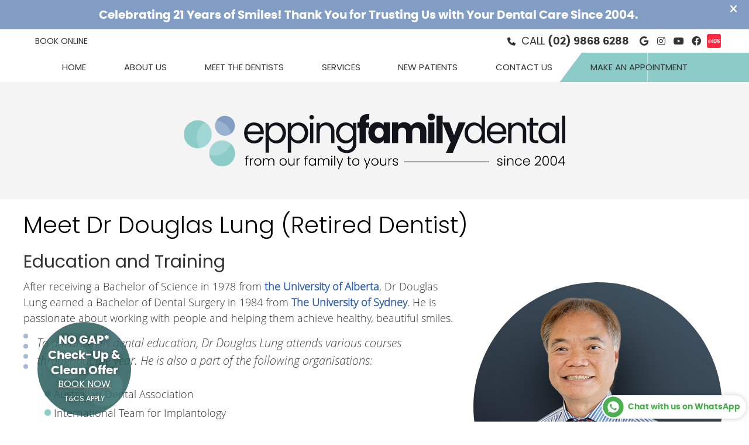

--- FILE ---
content_type: text/html; charset=UTF-8
request_url: https://www.eppingfamilydental.com.au/dr-douglas-lung/
body_size: 8467
content:
<!DOCTYPE html>
<html xmlns:fb="https://ogp.me/ns/fb#" xml:lang="en-au" lang="en-au">
	<head>
		<title>Dr Douglas Lung of Epping Family Dental</title>
		<meta charset="utf-8">
		<meta name="viewport" content="initial-scale=1.0,width=device-width" />
		<meta property="og:type" content="website" /><meta name="description" content="" /><link rel="canonical" href="https://www.eppingfamilydental.com.au/dr-douglas-lung/" /><meta property="og:image" content="https://doc.vortala.com/childsites/uploads/3213/files/logo_sq1.jpg" /><meta property="og:image:width" content="250" /><meta property="og:image:height" content="250" /><meta property="og:url" content="https://www.eppingfamilydental.com.au/dr-douglas-lung/" /><meta property="og:title" content="Dr Douglas Lung of Epping Family Dental" /><meta property="og:description" content="" />
		<link rel="alternate" type="application/rss+xml" title="Epping Family Dental » Feed" href="https://doc.vortala.com/gen/blogs-3206-feed.xml" />
		<link rel="icon" type="image/png" href="https://doc.vortala.com/childsites/uploads/3213/files/favicon1.png" />
		<link rel="stylesheet" type="text/css" href="https://doc.vortala.com/childsites/static/3213/_style-1768416667.css" integrity="sha384-KF2YDDIzlxCGPCkXlW3XKIPr61bx9yt03mt2qncecibVnA1p/eaPNxZnW1v21bRk" crossorigin="anonymous" />
		<script defer type="text/javascript" src="https://doc.vortala.com/childsites/static/3213/_script-1768416667.js" integrity="sha384-2GFcDkWVg50EqXX5HS0mZKDzCBKswwyPEjypjaxbIod1qpkoT5Ygr+QrWv0V1mvE" crossorigin="anonymous"></script>
 		<script type="application/ld+json"> {
	"@context": "https://schema.org",
	"@type": "Dentist",
	"address": {
		"@type": "PostalAddress",
	    "addressLocality": "Epping",
	    "addressRegion": "NSW",
	    "postalCode":"2121",
	    "streetAddress": "149 Pennant Parade"
    },
	"description": "Epping dentist provides exceptional & affordable family dentistry with state-of-the-art technology and great customer service. Book now.
",
	"image": "https://doc.vortala.com/childsites/uploads/3213/files/logo-2025-02.png",
	"name": "Epping Family Dental",
	"telephone": "(02) 9868 6288",
	"openingHoursSpecification": [{
						      "@type": "OpeningHoursSpecification",
						      "opens": "09:00",
						      "dayOfWeek":  "https://schema.org/Monday",
						      "closes": "18:00"
						    },{
						      "@type": "OpeningHoursSpecification",
						      "opens": "09:00",
						      "dayOfWeek":  "https://schema.org/Tuesday",
						      "closes": "18:00"
						    },{
						      "@type": "OpeningHoursSpecification",
						      "opens": "09:00",
						      "dayOfWeek":  "https://schema.org/Wednesday",
						      "closes": "18:00"
						    },{
						      "@type": "OpeningHoursSpecification",
						      "opens": "09:00",
						      "dayOfWeek":  "https://schema.org/Thursday",
						      "closes": "18:00"
						    },{
						      "@type": "OpeningHoursSpecification",
						      "opens": "09:00",
						      "dayOfWeek":  "https://schema.org/Friday",
						      "closes": "18:00"
						    },{
						      "@type": "OpeningHoursSpecification",
						      "opens": "08:00",
						      "dayOfWeek":  "https://schema.org/Saturday",
						      "closes": "15:00"
						    }],"geo": {
	    "@type": "GeoCoordinates",
	    "latitude": "-33.7769681",
	    "longitude": "151.0606919"
    },"sameAs" : ["https://www.facebook.com/eppingfamilydental/","https://maps.google.com/?cid=6870265524567741025","https://www.instagram.com/eppingfamilydental/","https://www.youtube.com/@eppingfamilydental/featured","https://www.xiaohongshu.com/user/profile/6493d564000000001c02bef7?xhsshare=CopyLink&appuid=6493d564000000001c02bef7&apptime=1689"]}</script>
		<meta name="google-site-verification" content="QVHTByW4-NcCSDPfp_mC9fXdsGvbE8cWNayum2HzHCI" />
<meta name="google-site-verification" content="3zlgPIfXDzCJAp_6jLeQBcYmQUDxw9RockiJ2_j3UAM" />
<meta name="google-site-verification" content="3zlgPIfXDzCJAp_6jLeQBcYmQUDxw9RockiJ2_j3UAM" />
<link rel="stylesheet" type="text/css" href="https://cdnjs.cloudflare.com/ajax/libs/fancybox/3.1.25/jquery.fancybox.min.css">

<link rel="preconnect" href="https://fonts.googleapis.com">
<link rel="preconnect" href="https://fonts.gstatic.com" crossorigin>
<link href="https://fonts.googleapis.com/css2?family=Poppins:wght@300;400&display=swap" rel="stylesheet">

<!-- Call Tracking Added by PPC -->
<script async src="//365129.cctm.xyz/t.js"></script>

<!-- Google Tag Manager ADDED BY SEO -->
<script>(function(w,d,s,l,i){w[l]=w[l]||[];w[l].push({'gtm.start':
new Date().getTime(),event:'gtm.js'});var f=d.getElementsByTagName(s)[0],
j=d.createElement(s),dl=l!='dataLayer'?'&l='+l:'';j.async=true;j.src=
'https://www.googletagmanager.com/gtm.js?id='+i+dl;f.parentNode.insertBefore(j,f);
})(window,document,'script','dataLayer','GTM-5FH2TQS');</script>
<!-- End Google Tag Manager -->

    <script type="text/javascript">
        function googleTranslateElementInit() {
            new google.translate.TranslateElement(
                {pageLanguage: 'en', includedLanguages : 'en,zh-CN'},
                'google_translate_element'
            );
        }
    </script>
 
<script type="text/javascript" src="https://translate.google.com/translate_a/element.js?cb=googleTranslateElementInit"></script>

<a href="https://wa.me/19412981705" class="btn-what" target="_blank"><img src="https://doc.vortala.com/childsites/uploads/3213/files/whatsapp.png" alt="whatsapp" width="40" height="40"/> Chat with us on WhatsApp</a><script async src="https://www.googletagmanager.com/gtag/js?id=UA-99655414-1"></script><meta name="ppnum" content="4644" /><meta name="lastGen" content="01.15.2026 05:26:46" data-ts="1768454806" />
	</head>
	<body class="not-home page page-id-1725 page-dr-douglas-lung type-page layout-one-col banner-active">
	<div id='siteid' style="display:none;">3206</div>
		<!-- Google Tag Manager (noscript) ADDED BY SEO -->
<noscript><iframe src="https://www.googletagmanager.com/ns.html?id=GTM-5FH2TQS"
height="0" width="0" style="display:none;visibility:hidden"></iframe></noscript>
<!-- End Google Tag Manager (noscript) -->


		<a id="top"></a>
		<a href="#content" class="skip-to-content">Skip to content</a>
		<div class="nav nav-utility nav-sb_before sticky-top"><div class="utility_wrap"><ul><li class="utility_item custom_button_1 util_left"><a class="button " href="https://www.eppingfamilydental.com.au/contact-us/"><i class="fa-solid fa-calendar-check-o" aria-hidden="true"></i>BOOK ONLINE</a></li><li class="utility_item pt_btn plaintext_btn2 util_left"><div id="google_translate_element"></div></li><li class="utility_item utility_social util_right"><a class="google_social" href="https://maps.google.com/?cid=6870265524567741025" target="_blank" style="text-indent:0;color:#333333;"><span class="visuallyhidden">google social button</span><i class="fa-brands fa-google"></i></a><a class="instagram_social" href="https://www.instagram.com/eppingfamilydental/" target="_blank" style="text-indent:0;color:#333333;"><span class="visuallyhidden">instagram social button</span><i class="fa-brands fa-instagram"></i></a><a class="youtube_social" href="https://www.youtube.com/@eppingfamilydental/featured" target="_blank" style="text-indent:0;color:#333333;"><span class="visuallyhidden">youtube social button</span><i class="fa-brands fa-youtube"></i></a><a class="facebook_social" href="https://www.facebook.com/eppingfamilydental/" target="_blank" style="text-indent:0;color:#333333;"><span class="visuallyhidden">facebook social button</span><i class="fa-brands fa-facebook"></i></a><a class="xiaohongshu_social" href="https://www.xiaohongshu.com/user/profile/6493d564000000001c02bef7?xhsshare=CopyLink&amp;appuid=6493d564000000001c02bef7&amp;apptime=1689" target="_blank" style="text-indent:0;color:#333333;"><img src="https://doc.vortala.com/childsites/uploads/3213/files/XiaohongshuLOGO.jpg" alt="xiaohongshu social button" /></a></li><li class="utility_item phone util_right"><span class="phone_text"><i class="fa fa-phone"></i> CALL </span> <a href="tel:(02) 9868 6288">(02) 9868 6288</a></li></ul></div></div><a class="sticky-button sticky-bottom-left" href="https://www.eppingfamilydental.com.au/contact-us/" target="">NO GAP* Check-Up & Clean Offer <em>BOOK NOW</em> <span>T&Cs Apply</span></a>
		<div id="containing_wrap">
			<div id="wrap">
				<div title="Main Menu" id="dd-primary_nav"><a href="#"><i class="fa-solid fa-bars" aria-hidden="true"></i>Menu</a></div><div class="nav nav-primary nav-sb_before_header center_menu" title=""><ul id="primary_nav" class="menu"><li class="first menu-item menu-item-home"><a href="/">Home</a></li><li id="menu-item-350" class="menu-item menu-item-type-post_type menu-item-object-page menu-item-has-children menu-item-350"><a href="/about-us/">About Us </a>
<ul class="sub-menu">
	<li id="menu-item-347" class="menu-item menu-item-type-post_type menu-item-object-page menu-item-347"><a href="/meet-the-team/">Our Office Team</a></li>
	<li id="menu-item-416" class="menu-item menu-item-type-post_type menu-item-object-page menu-item-416"><a href="/blog/">Our Blog</a></li>
</ul>
</li>
<li id="menu-item-348" class="menu-item menu-item-type-post_type menu-item-object-page current-menu-ancestor current-menu-parent current_page_parent current_page_ancestor menu-item-has-children menu-item-348"><a href="/meet-the-dentists/">Meet the Dentists </a>
<ul class="sub-menu">
	<li id="menu-item-1759" class="menu-item menu-item-type-post_type menu-item-object-page menu-item-1759"><a href="/dr-amanda-to/">Dr Amanda To</a></li>
	<li id="menu-item-1757" class="menu-item menu-item-type-post_type menu-item-object-page menu-item-1757"><a href="/dr-antonio-he/">Dr Antonio He</a></li>
	<li id="menu-item-2475" class="menu-item menu-item-type-post_type menu-item-object-page menu-item-2475"><a href="/dr-jeffrey-chow/">Dr Jeffrey Chow</a></li>
	<li id="menu-item-1763" class="menu-item menu-item-type-post_type menu-item-object-page menu-item-1763"><a href="/dr-jeremy-lung/">Dr Jeremy Lung</a></li>
	<li id="menu-item-2377" class="menu-item menu-item-type-post_type menu-item-object-page menu-item-2377"><a href="/dr-jos-laramie/">Dr Jos Laramie</a></li>
	<li id="menu-item-2665" class="menu-item menu-item-type-post_type menu-item-object-page menu-item-2665"><a href="/dr-jun/">Dr Jun Hur</a></li>
	<li id="menu-item-2836" class="menu-item menu-item-type-post_type menu-item-object-page menu-item-2836"><a href="/renita-tin/">Dr Renita Tin</a></li>
	<li id="menu-item-1758" class="menu-item menu-item-type-post_type menu-item-object-page menu-item-1758"><a href="/dr-venus-he/">Dr Venus He</a></li>
	<li id="menu-item-3083" class="menu-item menu-item-type-post_type menu-item-object-page menu-item-3083"><a href="/dr-livia-de-haan/">Dr Livia De Haan</a></li>
	<li id="menu-item-2241" class="menu-item menu-item-type-post_type menu-item-object-page menu-item-2241"><a href="/sharon-chang/">Ms Sharon Chang</a></li>
	<li id="menu-item-1762" class="menu-item menu-item-type-post_type menu-item-object-page current-menu-item page_item page-item-1725 current_page_item menu-item-1762"><a href="/dr-douglas-lung/">Dr Douglas Lung</a></li>
</ul>
</li>
<li id="menu-item-351" class="super-menu col-2 menu-item menu-item-type-post_type menu-item-object-page menu-item-has-children menu-item-351"><a href="/dental-services/">Services</a>
<ul class="sub-menu">
	<li id="menu-item-1560" class="menu-item menu-item-type-post_type menu-item-object-page menu-item-has-children menu-item-1560"><a href="/general-dentistry/">General Dentistry</a>
	<ul class="sub-menu">
		<li id="menu-item-1846" class="menu-item menu-item-type-post_type menu-item-object-page menu-item-1846"><a href="/checkup-and-cleans/">Check & Cleans</a></li>
		<li id="menu-item-1561" class="menu-item menu-item-type-post_type menu-item-object-page menu-item-1561"><a href="/childrens-dentistry/">Children's Dentistry</a></li>
		<li id="menu-item-1851" class="menu-item menu-item-type-post_type menu-item-object-page menu-item-1851"><a href="/emergency-dentistry/">Emergency Dentistry</a></li>
		<li id="menu-item-1849" class="menu-item menu-item-type-post_type menu-item-object-page menu-item-1849"><a href="/wisdom-teeth-removal/">Wisdom Teeth Extractions</a></li>
	</ul>
</li>
	<li id="menu-item-2080" class="menu-item menu-item-type-post_type menu-item-object-page menu-item-has-children menu-item-2080"><a href="/cosmetic-dentistry/">Cosmetic Dentistry</a>
	<ul class="sub-menu">
		<li id="menu-item-1558" class="menu-item menu-item-type-post_type menu-item-object-page menu-item-1558"><a href="/veneers/">Dental Veneers</a></li>
		<li id="menu-item-1850" class="menu-item menu-item-type-post_type menu-item-object-page menu-item-1850"><a href="/teeth-whitening/">Teeth Whitening</a></li>
		<li id="menu-item-364" class="menu-item menu-item-type-post_type menu-item-object-page menu-item-has-children menu-item-364"><a href="/dental-implants-epping-nsw/">Dental Implants</a>
		<ul class="sub-menu">
			<li id="menu-item-2880" class="menu-item menu-item-type-post_type menu-item-object-page menu-item-2880"><a href="/sinus-lift/">Sinus Lift</a></li>
			<li id="menu-item-2879" class="menu-item menu-item-type-post_type menu-item-object-page menu-item-2879"><a href="/bone-grafting/">Bone Grafting</a></li>
		</ul>
</li>
		<li id="menu-item-1559" class="menu-item menu-item-type-post_type menu-item-object-page menu-item-1559"><a href="/crowns/">Dental Crowns</a></li>
		<li id="menu-item-1848" class="menu-item menu-item-type-post_type menu-item-object-page menu-item-1848"><a href="/dental-bridges/">Dental Bridges</a></li>
		<li id="menu-item-365" class="menu-item menu-item-type-post_type menu-item-object-page menu-item-365"><a href="/all-on-four-dental-implants-epping-nsw/">All-In-X Dental Implants</a></li>
	</ul>
</li>
	<li id="menu-item-2807" class="menu-item menu-item-type-post_type menu-item-object-page menu-item-has-children menu-item-2807"><a href="/aligners-and-orthodontics/"> Aligners & Orthodontics</a>
	<ul class="sub-menu">
		<li id="menu-item-1557" class="menu-item menu-item-type-post_type menu-item-object-page menu-item-1557"><a href="/invisalign/">Invisalign®</a></li>
		<li id="menu-item-1845" class="menu-item menu-item-type-post_type menu-item-object-page menu-item-1845"><a href="/clearcorrect/">ClearCorrect</a></li>
		<li id="menu-item-2813" class="menu-item menu-item-type-post_type menu-item-object-page menu-item-2813"><a href="/traditional-braces/">Traditional Braces</a></li>
		<li id="menu-item-2919" class="menu-item menu-item-type-post_type menu-item-object-page menu-item-2919"><a href="/early-orthodontic-treatment/">Early Orthodontic Treatment</a></li>
		<li id="menu-item-3105" class="menu-item menu-item-type-post_type menu-item-object-page menu-item-3105"><a href="/orthodontics/">Orthodontics</a></li>
	</ul>
</li>
</ul>
</li>
<li id="menu-item-352" class="menu-item menu-item-type-post_type menu-item-object-page menu-item-has-children menu-item-352"><a href="/new-patients/">New Patients</a>
<ul class="sub-menu">
	<li id="menu-item-3185" class="menu-item menu-item-type-post_type menu-item-object-page menu-item-3185"><a href="/smile-gallery/">Smile Gallery</a></li>
</ul>
</li>
<li id="menu-item-2090" class="menu-item menu-item-type-post_type menu-item-object-page menu-item-2090"><a href="/contact-us/">Contact Us</a></li>
<li id="menu-item-349" class="last btn menu-item menu-item-type-post_type menu-item-object-page menu-item-349"><a href="/contact-us/">Make an Appointment</a></li>
</ul></div>
				<div id="header_wrap"><div id="header">
					<div id="logo" class="left"><span id="site-title"><a href="/" title="Welcome to Epping Family Dental"><img src="https://doc.vortala.com/childsites/uploads/3213/files/logo-2025-02.png" width="1307" height="218" alt="Epping Family Dental logo - Home" /><span id="blog-title">Epping Family Dental</span></a></span></div>
					<div class="n-a-p"></div>
				</div></div>
				
				<div id="container_wrap">
					
					<div id="container">
						<div id="content">
							<div id="post-1725" class="1725 category- page"><div class="entry-content cf"><h1>Meet Dr Douglas Lung (Retired Dentist)</h1>
<h2>Education and Training</h2>
<p><img class="alignright rounded size-full wp-image-2276" src="https://doc.vortala.com/childsites/uploads/3213/files/headshot-douglas-lung.jpg" alt="Dr. Douglas Lung" width="425" height="425" />After receiving a Bachelor of Science in 1978 from <a href="https://www.ualberta.ca/index.html" target="_blank">the University of Alberta</a>, Dr Douglas Lung earned a Bachelor of Dental Surgery in 1984 from <a href="https://www.sydney.edu.au/" target="_blank">The University of Sydney</a>. He is passionate about working with people and helping them achieve healthy, beautiful smiles.
<div class="bldr_callout co14" style="">To advance his dental education, Dr Douglas Lung attends various courses throughout the year. He is also a part of the following organisations:</div>
<style>.co14{border-width: ; border-style: ; border-color: ; font-size:; color:;}</style>
<ul class="fa-ul">
<li style="margin-bottom: 5px;"><i class="fas fa-circle fa-2xs" style="color: #8bccc9;"></i> Australian Dental Association</li>
<li style="margin-bottom: 5px;"><i class="fas fa-circle fa-2xs" style="color: #8bccc9;"></i> International Team for Implantology</li>
<li style="margin-bottom: 5px;"><i class="fas fa-circle fa-2xs" style="color: #8bccc9;"></i> Hills Study Club</li>
</ul>
<p><a href="/dental-services/" class="bldr_cta" id="cta41" target="" >EXPLORE OUR SERVICES »</a><br />
<style>a.bldr_cta#cta41{border-width:; border-color: ; font-size:; color:; font-family:; background-color:; border-radius:; padding:;}
   	a.bldr_cta#cta41:hover{background-color:; border-color:; color:}</style>
<p> When he’s not at <a href="/about-us/">Epping Family Dental</a>, Dr Douglas Lung loves to sing! He’s been part of his local choir for over 10 years.
<div class="bldr_notebox nb12">
<h2><i class="fa-solid fa-circle" style="color: #829dc4;"></i> Schedule Today</h2>
<p>Contact us to schedule your first appointment or consultation. Patients of every age are welcome!</p>
<p><a href="/contact-us/" class="bldr_cta" id="cta0" target="" >CONTACT US »</a></p>
<style>a.bldr_cta#cta0{border-width:; border-color: ; font-size:; color:; font-family:; background-color:; border-radius:; padding:;}
   	a.bldr_cta#cta0:hover{background-color:; border-color:; color:}</style>
</div>
<style>.nb12{max-width:;background:;border-width: ; border-color: ; border-radius:;}</style>
<p> <img class="bldr_divider div14" alt="divider" src="https://doc.vortala.com/childsites/uploads/3213/files/custom-divider1.png" /><br />
<style>.div14{margin:;}</style>
<h3 style="text-align: center;">Dr Douglas Lung | (02) 9868 6288</h3>
</div></div><div id="content_footer"><button class="back-to-top" type="button"></button></div>
							
						</div>
					</div>
					
				</div>
			</div>
			
			<div id="footer_wrap">
				<div id="footer">
					
					<div id="wp_footer">
						
						<div style='display:none;'><div id='contact_practitioner-container' class='v_contact_form'><div id='contact_practitioner-content'>
			            <div class='contact_practitioner-content'>
			                <div class='contact_practitioner-title'>Email Epping Family Dental</div>
			                <div class='contact_practitioner-loading' style='display:none'></div>
			                <div class='contact_practitioner-message' style='display:none'></div>
			                <form class='ui form' method='post' action=''>
						            <div class='field'>
				                        <label for='contact_practitioner-message' class='visuallyhidden'>Comments, Requests, Questions, or Suggestions</label><textarea id='contact_practitioner-message' class='' placeholder='Comments, Requests, Questions, or Suggestions' name='message'></textarea><br/>
				                    </div>
				                    <div class='field'>
				                        <div class='two fields'>
				                            <div class='field'><label for='contact_practitioner-first_name' class='visuallyhidden'>First Name</label><input type='text' id='contact_practitioner-first_name' name='first_name' placeholder='First' /></div>
				                            <div class='field'><label for='contact_practitioner-last_name' class='visuallyhidden'>Last Name</label><input type='text' id='contact_practitioner-last_name' name='last_name' placeholder='Last' /></div>
				                        </div>
				                    </div>
				                    <fieldset class='form-fieldset'>
							            <div class='inline fields radios'>
							                <legend class='form-label'>Respond to me via:</legend>
							                <div class='field'>
							                    <div class='ui radio checkbox'>
							                        <input type='radio' name='popup_respond_contact' id='popup_respond_email' />
							                        <label for='popup_respond_email'>Email</label>
							                    </div>
							                </div>
							                <div class='field'>
							                    <div class='ui radio checkbox'>
							                        <input type='radio' name='popup_respond_contact' id='popup_respond_phone' />
							                        <label for='popup_respond_phone'>Phone</label>
							                    </div>
							                </div>
							                <div class='field'>
							                    <div class='ui radio checkbox'>
							                        <input type='radio' name='popup_respond_contact' id='popup_respond_none' />
							                       <label for='popup_respond_none'>No Response</label>
							                    </div>
							                </div>
							            </div>
						            </fieldset>
						            <div class='field'>
						                <div class='field'><label for='contact_practitioner-email' class='visuallyhidden'>Email Address</label><input type='text' id='contact_practitioner-email' name='email' placeholder='Email Address' /></div>
						                <div class='field'><label for='contact_practitioner-phone' class='visuallyhidden'>Phone Number</label><input type='text' id='contact_practitioner-phone' name='phone' placeholder='Phone Number' /></div>
						            </div>
						            <div class='field'>
				                        <div class='ui checkbox'>
				                            <input type='checkbox' name='phi_agree' id='contact_practitioner-no_phi_agree_check' value='' />
				                            <label for='contact_practitioner-no_phi_agree_check'>I agree to refrain from including any personally identifiable information or protected health information in the comment field. For more info, <a class='phi_info info-popup-hover' href='#'>read disclaimer</a>.</label>
				                            <div class='info-popup' style='display:none;'><i class='fa-solid fa-times'></i>Please keep in mind that communications via email over the internet are not secure. Although it is unlikely, there is a possibility that information you include in an email can be intercepted and read by other parties or unauthorized individuals. Please do not include personal identifying information such as your birth date, or personal medical information in any emails you send to us. Communication via our website cannot replace the relationship you have with a physician or another healthcare practitioner.<div class='pointer'></div><div class='pointerBorder'></div></div>
				                        </div>
				                    </div>
						            <div class='field'>
				                        <div class='ui checkbox'>
				                            <input type='checkbox' name='consent' id='contact_practitioner-consent_check' value='' />
				                            <label class='privacy_consent_message' for='contact_practitioner-consent_check'>I consent to having this website store my submitted information so they can respond to my inquiry. For more info, read our <a class='privacy-link' href='/info/privacy/' rel='nofollow'>privacy policy</a>.</label>
				                        </div>
				                    </div>
						            <div class='antispam'><label for='popup_contact_form_url'>Leave this empty:</label><input id='popup_contact_form_url' name='url' class='' value=''/></div>
									<button type='submit' class='contact_practitioner-button contact_practitioner-send ui button'>Send Message</button>
						            <input type='hidden' name='token' value='ad25d5d28b14cad6eb40654e71b5913e'/>
						            <br/>
						        </form>
						    </div>
						</div></div></div>
						<div style='display:none;'><div id='request_appointment-container' class='v_appt_form'><div id='request_appointment-content'>
				            <div class='request_appointment-content'>
				                <div class='request_appointment-title'>Request Appointment <span class='request_appointment-subtitle'>(pending confirmation)</span></div>
						        <div class='request_appointment-loading' style='display:none'></div>
				                <div class='request_appointment-message' style='display:none'></div>
				                <form class='ui form' method='post' action=''>
						            <div class='grouped fields radios patient_type'>
				                        <fieldset class='grouped fields'>
				                        	<legend class='visuallyhidden'>Patient Type</legend>
					                        <div class='field'>
							                    <div class='ui radio checkbox'>
							                        <input id='popup_appt_new' type='radio' name='patient_type' value='New Patient' />
							                        <label for='popup_appt_new'>New Patient</label>
							                    </div>
							                </div>
							                <div class='field first_radio'>
							                    <div class='ui radio checkbox'>
							                        <input id='popup_appt_current' type='radio' name='patient_type' value='Current Patient' />
							                        <label for='popup_appt_current'>Current Patient</label>
							                    </div>
							                </div>
							                <div class='field'>
							                    <div class='ui radio checkbox'>
							                        <input id='popup_appt_returning' type='radio' name='patient_type' value='Returning Patient' />
							                        <label for='popup_appt_returning'>Returning Patient</label>
							                    </div>
							                </div>
						                </fieldset>
						            </div>
						            <div class='field'>
				                        <div class='two fields'>
				                            <div class='field'><label for='request_appointment-first_name' class='visuallyhidden'>First Name</label><input type='text' id='request_appointment-first_name' name='first_name' placeholder='First' /></div>
				                            <div class='field'><label for='request_appointment-last_name' class='visuallyhidden'>Last Name</label><input type='text' id='request_appointment-last_name' name='last_name' placeholder='Last' /></div>
				                        </div>
				                    </div>
						            <div class='field'>
						                <div class='field'><label for='request_appointment-email' class='visuallyhidden'>Email Address</label><input type='text' id='request_appointment-email' name='email' placeholder='Email Address' /></div>
						                <div class='field'><label for='request_appointment-phone' class='visuallyhidden'>Phone Number</label><input type='text' id='request_appointment-phone' name='phone' placeholder='Phone Number' /></div>
						            </div>
						            <fieldset class='form-fieldset'>
							            <div class='inline fields radios'>
							                <legend class='form-label'>Respond to me via:</legend>
							                <div class='field'>
							                    <div class='ui radio checkbox'>
							                        <input type='radio' name='popup_request_respond' id='request_respond_email' />
							                        <label for='request_respond_email'>Email</label>
							                    </div>
							                </div>
							                <div class='field'>
							                    <div class='ui radio checkbox'>
							                        <input type='radio' name='popup_request_respond' id='request_respond_phone' />
							                        <label for='request_respond_phone'>Phone</label>
							                    </div>
							                </div>
							            </div>
							        </fieldset>
						            <div class='equal width field pickdate'>
						                <span class='form-label'>Preferred Day/Time:</span>
						                <div class='fields'>
						                    <div class='field'>
						                        <label for='thickbox_datepicker' class='visuallyhidden'>Date</label><input type='text' value='' name='thickbox_datepicker' id='thickbox_datepicker' /><i class='fa-solid fa-calendar' id='popup_apptDateId' aria-hidden='true'></i>
						                    </div>
						                    <div class='field'>
							                    <label for='appt_hour' class='visuallyhidden'>Appointment Hour</label>
						                        <select id='appt_hour' name='appt_hour'>
						                            <option value=''>H</option>
						                            <option value='1'>1</option>
						                            <option value='2'>2</option>
						                            <option value='3'>3</option>
						                            <option value='4'>4</option>
						                            <option value='5'>5</option>
						                            <option value='6'>6</option>
						                            <option value='7'>7</option>
						                            <option value='8'>8</option>
						                            <option value='9'>9</option>
						                            <option value='10'>10</option>
						                            <option value='11'>11</option>
						                            <option value='12'>12</option>
						                        </select>
						                    </div>
						                    <div class='field'>
						                    	<label for='appt_min' class='visuallyhidden'>Appointment Minute</label>
						                        <select id='appt_min' name='appt_min'>
						                            <option value=''>M</option>
						                            <option value='00'>00</option>
						                            <option value='15'>15</option>
						                            <option value='30'>30</option>
						                            <option value='45'>45</option>
						                        </select>
						                    </div>
						                    <fieldset>
							                    <div class='fields time-radios'>
					                                <legend class='visuallyhidden'>AM or PM</legend>
					                                <div class='field'>
					                                    <div class='ui radio checkbox'>
					                                        <input type='radio' name='time' id='time_am' value='am' />
					                                        <label for='time_am'>AM</label>
					                                    </div>
					                                </div>
					                                <div class='field'>
					                                    <div class='ui radio checkbox'>
					                                        <input type='radio' name='time' id='time_pm' value='pm' />
					                                        <label for='time_pm'>PM</label>
					                                    </div>
					                                </div>
					                            </div>
				                            </fieldset>
						                </div>
						            </div>
						            <div class='field'>
				                        <label for='popup_request_appointment-message' class='visuallyhidden'>Comments or Questions</label><textarea id='popup_request_appointment-message' placeholder='Comments or Questions' name='message'></textarea>
				                    </div>
				                    <div class='field'>
						                <div class='ui checkbox'>
						                    <input type='checkbox' name='phi_check' id='no_phi_agree_check' value='' />
						                    <label for='no_phi_agree_check'>I agree to refrain from including any personally identifiable information or protected health information in the comment field. For more info, <a class='phi_info info-popup-hover' href='#'>read disclaimer</a>.</label>
						                    <div class='info-popup' style='display:none;'><i class='fa-solid fa-times'></i>Please keep in mind that communications via email over the internet are not secure. Although it is unlikely, there is a possibility that information you include in an email can be intercepted and read by other parties or unauthorized individuals. Please do not include personal identifying information such as your birth date, or personal medical information in any emails you send to us. Communication via our website cannot replace the relationship you have with a physician or another healthcare practitioner.<div class='pointer'></div><div class='pointerBorder'></div></div>
						                </div>
						            </div>
				                    <div class='field'>
						                <div class='ui checkbox'>
						                    <input type='checkbox' name='consent' id='consent_check' value='' />
						                    <label class='privacy_consent_message' for='consent_check'>I consent to having this website store my submitted information so they can respond to my inquiry. For more info, read our <a class='privacy-link' href='/info/privacy/' rel='nofollow'>privacy policy</a>.</label>
						                </div>
						            </div>
						            <div class='antispam'><label for='request_appointment-url'>Leave this empty:</label><input id='request_appointment-url' name='url' class='request_appointment-input' value=''/></div>
									<div class='request_appointment-message' style='display:none'></div>
						            <button type='submit' class='request_appointment-button request_appointment-send ui button'>Send Message</button>
						            <input type='hidden' name='token' value='452ba75bb3ce0fe074b75fb645f174ff'/>
						            <br/>
						        </form>
						    </div>
						</div></div></div>
					</div>
				</div>
			</div>
			</div><div id="utility_credit_wrap"><div id="centered_footer"><div class="nav nav-utility nav-footer"><div class="footer_utility_wrap"><ul></ul></div></div><div class="footer_schema"><div><span class="schema-practice-name">Epping Family Dental</span><br />
		<span class="schema-practice-info"><span class="schema-practice-address">149 Pennant Parade</span><br /><span class="schema-practice-city">Epping</span>, <span class="schema-practice-state">NSW</span><span class="schema-practice-zip"> 2121</span></span><br />
		Phone: <span class="schema-practice-phone"><a href="tel:(02)98686288">(02) 9868 6288</a></span></div></div><div id="credit_wrap"><div id="footer_right" class="right"><div title="Footer Links" class="nav nav-footer"><ul><li class="first"><a rel="nofollow" href="/info/copyright/">Copyright</a></li><li class="legal"><a rel="nofollow" href="/info/legal-disclaimer/">Legal</a></li><li class="privacy"><a rel="nofollow" href="/info/privacy/">Privacy</a></li><li class="accessibility"><a rel="nofollow" href="/info/accessibility/">Accessibility</a></li><li class="last"><a href="/sitemap/">Sitemap</a></li></ul></div><div id="credits">Dental Websites by Smile Marketing</div></div></div></div></div><script type='text/javascript'>var _userway_config = {position: 2, color: '#053e67', language: 'en',  account: 'yfkphkqBQQ'};</script>
                        <script type='text/javascript' defer src='https://cdn.userway.org/widget.js'></script>
                        <script type='text/javascript'>
                            function userWayTitle(){
                                if (document.querySelector('.userway') !== null) {
                                    var uw = document.getElementsByClassName('userway')[0];
                                    uw.getElementsByClassName('userway_accessibility_icon')[0].setAttribute('title', 'Accessibility Menu');
                                    clearTimeout(userWayTimer);
                                }
                            }
                            var userWayTimer = setTimeout(userWayTitle, 2000);
                        </script>
			<script>function scriptBanner() {setTimeout(function(){if(window.jQuery){var bgPos = Number(jQuery('body').css('background-position-y').replace('px', '').replace('%',''));var navPosition = jQuery('.nav-sb_before').css('position');var containerMarginTop = jQuery('#containing_wrap').css('margin-top');var data = `<div class="script-banner" style="font-size:20px;top:0;position:relative;z-index:8000;padding:10px 40px 10px 20px;color:#FFFFFF;background-color:#819dc4;"><span style="font-family: poppins;"> <a href="/contact-us/" style="color: #fff !important; font-weight: bold; display: inline-block; padding: 0px 15px;"> Celebrating 21 Years of Smiles! Thank You for Trusting Us with Your Dental Care Since 2004. <span style="font-size: 17px"></span></a></span>`;data = data+'<i class="fa-solid fa-times" style="position:absolute;right:20px;top:6px;font-size:18px"></i></div>';data = data+'<style>.nav-utility.sticky-top{position:relative;}#containing_wrap{margin-top:0;}.script-banner{font-family:opensans_light;}.script-banner i:hover, .script-banner svg:hover{cursor:pointer}.script-banner{text-align:center;}</style>';jQuery('body').css('background-position-y', bgPos+30);jQuery('body').before(data);jQuery('.script-banner i, .script-banner svg').on('click', function(e) {jQuery('.script-banner').slideUp();if( jQuery('.nav-utility').hasClass('sticky-top') || jQuery('.nav-utility').hasClass('static-top') ) {jQuery('.nav-sb_before').css('position', navPosition);jQuery('#containing_wrap').css('margin-top', containerMarginTop);jQuery('body').css('background-position', 'center '+bgPos);jQuery('body').removeClass('banner-active');}});} else {scriptBanner();}}, 300);}scriptBanner();</script>
		</div>
	</body>
</html>